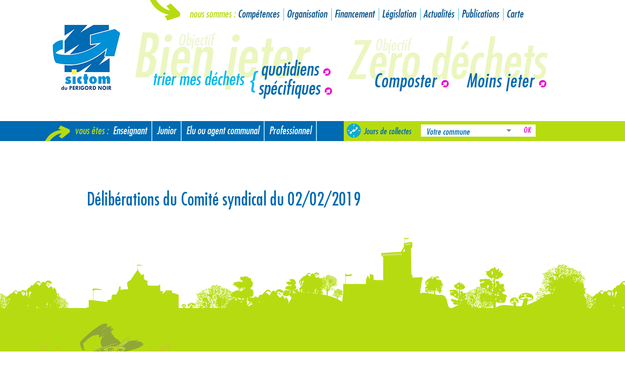

--- FILE ---
content_type: text/html; charset=UTF-8
request_url: https://sictom-perigord-noir.fr/publication/deliberations-du-comite-syndical-du-02-02-2019-6/
body_size: 7276
content:
<!doctype html>

<!--[if lt IE 7]><html lang="fr-FR" class="no-js lt-ie9 lt-ie8 lt-ie7"><![endif]-->
<!--[if (IE 7)&!(IEMobile)]><html lang="fr-FR" class="no-js lt-ie9 lt-ie8"><![endif]-->
<!--[if (IE 8)&!(IEMobile)]><html lang="fr-FR" class="no-js lt-ie9"><![endif]-->
<!--[if gt IE 8]><!--> <html lang="fr-FR" class="no-js"><!--<![endif]-->

    <head>
        <meta charset="utf-8">

                <meta http-equiv="X-UA-Compatible" content="IE=edge">

        <title>  Délibérations du Comité syndical du 02/02/2019</title>

                <meta name="HandheldFriendly" content="True">
        <meta name="MobileOptimized" content="320">
        <meta name="viewport" content="width=device-width, initial-scale=1"/>

                <link rel="apple-touch-icon" href="https://sictom-perigord-noir.fr/wp-content/themes/sictom/library/images/apple-touch-icon.png">
        <link rel="icon" href="https://sictom-perigord-noir.fr/wp-content/themes/sictom/favicon.png">
        <!--[if IE]>
                <link rel="shortcut icon" href="https://sictom-perigord-noir.fr/wp-content/themes/sictom/favicon.ico">
        <![endif]-->
                <meta name="msapplication-TileColor" content="#f01d4f">
        <meta name="msapplication-TileImage" content="https://sictom-perigord-noir.fr/wp-content/themes/sictom/library/images/win8-tile-icon.png">
        <meta name="theme-color" content="#121212">

        <link rel="pingback" href="https://sictom-perigord-noir.fr/xmlrpc.php">
        
        <link href="https://fonts.googleapis.com/css?family=Open+Sans:300,400,400i,600" rel="stylesheet">

                <meta name='robots' content='max-image-preview:large' />
<link rel='dns-prefetch' href='//maps.googleapis.com' />
<script type="text/javascript">
window._wpemojiSettings = {"baseUrl":"https:\/\/s.w.org\/images\/core\/emoji\/14.0.0\/72x72\/","ext":".png","svgUrl":"https:\/\/s.w.org\/images\/core\/emoji\/14.0.0\/svg\/","svgExt":".svg","source":{"concatemoji":"https:\/\/sictom-perigord-noir.fr\/wp-includes\/js\/wp-emoji-release.min.js?ver=6.2.8"}};
/*! This file is auto-generated */
!function(e,a,t){var n,r,o,i=a.createElement("canvas"),p=i.getContext&&i.getContext("2d");function s(e,t){p.clearRect(0,0,i.width,i.height),p.fillText(e,0,0);e=i.toDataURL();return p.clearRect(0,0,i.width,i.height),p.fillText(t,0,0),e===i.toDataURL()}function c(e){var t=a.createElement("script");t.src=e,t.defer=t.type="text/javascript",a.getElementsByTagName("head")[0].appendChild(t)}for(o=Array("flag","emoji"),t.supports={everything:!0,everythingExceptFlag:!0},r=0;r<o.length;r++)t.supports[o[r]]=function(e){if(p&&p.fillText)switch(p.textBaseline="top",p.font="600 32px Arial",e){case"flag":return s("\ud83c\udff3\ufe0f\u200d\u26a7\ufe0f","\ud83c\udff3\ufe0f\u200b\u26a7\ufe0f")?!1:!s("\ud83c\uddfa\ud83c\uddf3","\ud83c\uddfa\u200b\ud83c\uddf3")&&!s("\ud83c\udff4\udb40\udc67\udb40\udc62\udb40\udc65\udb40\udc6e\udb40\udc67\udb40\udc7f","\ud83c\udff4\u200b\udb40\udc67\u200b\udb40\udc62\u200b\udb40\udc65\u200b\udb40\udc6e\u200b\udb40\udc67\u200b\udb40\udc7f");case"emoji":return!s("\ud83e\udef1\ud83c\udffb\u200d\ud83e\udef2\ud83c\udfff","\ud83e\udef1\ud83c\udffb\u200b\ud83e\udef2\ud83c\udfff")}return!1}(o[r]),t.supports.everything=t.supports.everything&&t.supports[o[r]],"flag"!==o[r]&&(t.supports.everythingExceptFlag=t.supports.everythingExceptFlag&&t.supports[o[r]]);t.supports.everythingExceptFlag=t.supports.everythingExceptFlag&&!t.supports.flag,t.DOMReady=!1,t.readyCallback=function(){t.DOMReady=!0},t.supports.everything||(n=function(){t.readyCallback()},a.addEventListener?(a.addEventListener("DOMContentLoaded",n,!1),e.addEventListener("load",n,!1)):(e.attachEvent("onload",n),a.attachEvent("onreadystatechange",function(){"complete"===a.readyState&&t.readyCallback()})),(e=t.source||{}).concatemoji?c(e.concatemoji):e.wpemoji&&e.twemoji&&(c(e.twemoji),c(e.wpemoji)))}(window,document,window._wpemojiSettings);
</script>
<style type="text/css">
img.wp-smiley,
img.emoji {
	display: inline !important;
	border: none !important;
	box-shadow: none !important;
	height: 1em !important;
	width: 1em !important;
	margin: 0 0.07em !important;
	vertical-align: -0.1em !important;
	background: none !important;
	padding: 0 !important;
}
</style>
	<link rel='stylesheet' id='wp-block-library-css' href='https://sictom-perigord-noir.fr/wp-includes/css/dist/block-library/style.min.css?ver=6.2.8' type='text/css' media='all' />
<link rel='stylesheet' id='classic-theme-styles-css' href='https://sictom-perigord-noir.fr/wp-includes/css/classic-themes.min.css?ver=6.2.8' type='text/css' media='all' />
<style id='global-styles-inline-css' type='text/css'>
body{--wp--preset--color--black: #000000;--wp--preset--color--cyan-bluish-gray: #abb8c3;--wp--preset--color--white: #ffffff;--wp--preset--color--pale-pink: #f78da7;--wp--preset--color--vivid-red: #cf2e2e;--wp--preset--color--luminous-vivid-orange: #ff6900;--wp--preset--color--luminous-vivid-amber: #fcb900;--wp--preset--color--light-green-cyan: #7bdcb5;--wp--preset--color--vivid-green-cyan: #00d084;--wp--preset--color--pale-cyan-blue: #8ed1fc;--wp--preset--color--vivid-cyan-blue: #0693e3;--wp--preset--color--vivid-purple: #9b51e0;--wp--preset--gradient--vivid-cyan-blue-to-vivid-purple: linear-gradient(135deg,rgba(6,147,227,1) 0%,rgb(155,81,224) 100%);--wp--preset--gradient--light-green-cyan-to-vivid-green-cyan: linear-gradient(135deg,rgb(122,220,180) 0%,rgb(0,208,130) 100%);--wp--preset--gradient--luminous-vivid-amber-to-luminous-vivid-orange: linear-gradient(135deg,rgba(252,185,0,1) 0%,rgba(255,105,0,1) 100%);--wp--preset--gradient--luminous-vivid-orange-to-vivid-red: linear-gradient(135deg,rgba(255,105,0,1) 0%,rgb(207,46,46) 100%);--wp--preset--gradient--very-light-gray-to-cyan-bluish-gray: linear-gradient(135deg,rgb(238,238,238) 0%,rgb(169,184,195) 100%);--wp--preset--gradient--cool-to-warm-spectrum: linear-gradient(135deg,rgb(74,234,220) 0%,rgb(151,120,209) 20%,rgb(207,42,186) 40%,rgb(238,44,130) 60%,rgb(251,105,98) 80%,rgb(254,248,76) 100%);--wp--preset--gradient--blush-light-purple: linear-gradient(135deg,rgb(255,206,236) 0%,rgb(152,150,240) 100%);--wp--preset--gradient--blush-bordeaux: linear-gradient(135deg,rgb(254,205,165) 0%,rgb(254,45,45) 50%,rgb(107,0,62) 100%);--wp--preset--gradient--luminous-dusk: linear-gradient(135deg,rgb(255,203,112) 0%,rgb(199,81,192) 50%,rgb(65,88,208) 100%);--wp--preset--gradient--pale-ocean: linear-gradient(135deg,rgb(255,245,203) 0%,rgb(182,227,212) 50%,rgb(51,167,181) 100%);--wp--preset--gradient--electric-grass: linear-gradient(135deg,rgb(202,248,128) 0%,rgb(113,206,126) 100%);--wp--preset--gradient--midnight: linear-gradient(135deg,rgb(2,3,129) 0%,rgb(40,116,252) 100%);--wp--preset--duotone--dark-grayscale: url('#wp-duotone-dark-grayscale');--wp--preset--duotone--grayscale: url('#wp-duotone-grayscale');--wp--preset--duotone--purple-yellow: url('#wp-duotone-purple-yellow');--wp--preset--duotone--blue-red: url('#wp-duotone-blue-red');--wp--preset--duotone--midnight: url('#wp-duotone-midnight');--wp--preset--duotone--magenta-yellow: url('#wp-duotone-magenta-yellow');--wp--preset--duotone--purple-green: url('#wp-duotone-purple-green');--wp--preset--duotone--blue-orange: url('#wp-duotone-blue-orange');--wp--preset--font-size--small: 13px;--wp--preset--font-size--medium: 20px;--wp--preset--font-size--large: 36px;--wp--preset--font-size--x-large: 42px;--wp--preset--spacing--20: 0.44rem;--wp--preset--spacing--30: 0.67rem;--wp--preset--spacing--40: 1rem;--wp--preset--spacing--50: 1.5rem;--wp--preset--spacing--60: 2.25rem;--wp--preset--spacing--70: 3.38rem;--wp--preset--spacing--80: 5.06rem;--wp--preset--shadow--natural: 6px 6px 9px rgba(0, 0, 0, 0.2);--wp--preset--shadow--deep: 12px 12px 50px rgba(0, 0, 0, 0.4);--wp--preset--shadow--sharp: 6px 6px 0px rgba(0, 0, 0, 0.2);--wp--preset--shadow--outlined: 6px 6px 0px -3px rgba(255, 255, 255, 1), 6px 6px rgba(0, 0, 0, 1);--wp--preset--shadow--crisp: 6px 6px 0px rgba(0, 0, 0, 1);}:where(.is-layout-flex){gap: 0.5em;}body .is-layout-flow > .alignleft{float: left;margin-inline-start: 0;margin-inline-end: 2em;}body .is-layout-flow > .alignright{float: right;margin-inline-start: 2em;margin-inline-end: 0;}body .is-layout-flow > .aligncenter{margin-left: auto !important;margin-right: auto !important;}body .is-layout-constrained > .alignleft{float: left;margin-inline-start: 0;margin-inline-end: 2em;}body .is-layout-constrained > .alignright{float: right;margin-inline-start: 2em;margin-inline-end: 0;}body .is-layout-constrained > .aligncenter{margin-left: auto !important;margin-right: auto !important;}body .is-layout-constrained > :where(:not(.alignleft):not(.alignright):not(.alignfull)){max-width: var(--wp--style--global--content-size);margin-left: auto !important;margin-right: auto !important;}body .is-layout-constrained > .alignwide{max-width: var(--wp--style--global--wide-size);}body .is-layout-flex{display: flex;}body .is-layout-flex{flex-wrap: wrap;align-items: center;}body .is-layout-flex > *{margin: 0;}:where(.wp-block-columns.is-layout-flex){gap: 2em;}.has-black-color{color: var(--wp--preset--color--black) !important;}.has-cyan-bluish-gray-color{color: var(--wp--preset--color--cyan-bluish-gray) !important;}.has-white-color{color: var(--wp--preset--color--white) !important;}.has-pale-pink-color{color: var(--wp--preset--color--pale-pink) !important;}.has-vivid-red-color{color: var(--wp--preset--color--vivid-red) !important;}.has-luminous-vivid-orange-color{color: var(--wp--preset--color--luminous-vivid-orange) !important;}.has-luminous-vivid-amber-color{color: var(--wp--preset--color--luminous-vivid-amber) !important;}.has-light-green-cyan-color{color: var(--wp--preset--color--light-green-cyan) !important;}.has-vivid-green-cyan-color{color: var(--wp--preset--color--vivid-green-cyan) !important;}.has-pale-cyan-blue-color{color: var(--wp--preset--color--pale-cyan-blue) !important;}.has-vivid-cyan-blue-color{color: var(--wp--preset--color--vivid-cyan-blue) !important;}.has-vivid-purple-color{color: var(--wp--preset--color--vivid-purple) !important;}.has-black-background-color{background-color: var(--wp--preset--color--black) !important;}.has-cyan-bluish-gray-background-color{background-color: var(--wp--preset--color--cyan-bluish-gray) !important;}.has-white-background-color{background-color: var(--wp--preset--color--white) !important;}.has-pale-pink-background-color{background-color: var(--wp--preset--color--pale-pink) !important;}.has-vivid-red-background-color{background-color: var(--wp--preset--color--vivid-red) !important;}.has-luminous-vivid-orange-background-color{background-color: var(--wp--preset--color--luminous-vivid-orange) !important;}.has-luminous-vivid-amber-background-color{background-color: var(--wp--preset--color--luminous-vivid-amber) !important;}.has-light-green-cyan-background-color{background-color: var(--wp--preset--color--light-green-cyan) !important;}.has-vivid-green-cyan-background-color{background-color: var(--wp--preset--color--vivid-green-cyan) !important;}.has-pale-cyan-blue-background-color{background-color: var(--wp--preset--color--pale-cyan-blue) !important;}.has-vivid-cyan-blue-background-color{background-color: var(--wp--preset--color--vivid-cyan-blue) !important;}.has-vivid-purple-background-color{background-color: var(--wp--preset--color--vivid-purple) !important;}.has-black-border-color{border-color: var(--wp--preset--color--black) !important;}.has-cyan-bluish-gray-border-color{border-color: var(--wp--preset--color--cyan-bluish-gray) !important;}.has-white-border-color{border-color: var(--wp--preset--color--white) !important;}.has-pale-pink-border-color{border-color: var(--wp--preset--color--pale-pink) !important;}.has-vivid-red-border-color{border-color: var(--wp--preset--color--vivid-red) !important;}.has-luminous-vivid-orange-border-color{border-color: var(--wp--preset--color--luminous-vivid-orange) !important;}.has-luminous-vivid-amber-border-color{border-color: var(--wp--preset--color--luminous-vivid-amber) !important;}.has-light-green-cyan-border-color{border-color: var(--wp--preset--color--light-green-cyan) !important;}.has-vivid-green-cyan-border-color{border-color: var(--wp--preset--color--vivid-green-cyan) !important;}.has-pale-cyan-blue-border-color{border-color: var(--wp--preset--color--pale-cyan-blue) !important;}.has-vivid-cyan-blue-border-color{border-color: var(--wp--preset--color--vivid-cyan-blue) !important;}.has-vivid-purple-border-color{border-color: var(--wp--preset--color--vivid-purple) !important;}.has-vivid-cyan-blue-to-vivid-purple-gradient-background{background: var(--wp--preset--gradient--vivid-cyan-blue-to-vivid-purple) !important;}.has-light-green-cyan-to-vivid-green-cyan-gradient-background{background: var(--wp--preset--gradient--light-green-cyan-to-vivid-green-cyan) !important;}.has-luminous-vivid-amber-to-luminous-vivid-orange-gradient-background{background: var(--wp--preset--gradient--luminous-vivid-amber-to-luminous-vivid-orange) !important;}.has-luminous-vivid-orange-to-vivid-red-gradient-background{background: var(--wp--preset--gradient--luminous-vivid-orange-to-vivid-red) !important;}.has-very-light-gray-to-cyan-bluish-gray-gradient-background{background: var(--wp--preset--gradient--very-light-gray-to-cyan-bluish-gray) !important;}.has-cool-to-warm-spectrum-gradient-background{background: var(--wp--preset--gradient--cool-to-warm-spectrum) !important;}.has-blush-light-purple-gradient-background{background: var(--wp--preset--gradient--blush-light-purple) !important;}.has-blush-bordeaux-gradient-background{background: var(--wp--preset--gradient--blush-bordeaux) !important;}.has-luminous-dusk-gradient-background{background: var(--wp--preset--gradient--luminous-dusk) !important;}.has-pale-ocean-gradient-background{background: var(--wp--preset--gradient--pale-ocean) !important;}.has-electric-grass-gradient-background{background: var(--wp--preset--gradient--electric-grass) !important;}.has-midnight-gradient-background{background: var(--wp--preset--gradient--midnight) !important;}.has-small-font-size{font-size: var(--wp--preset--font-size--small) !important;}.has-medium-font-size{font-size: var(--wp--preset--font-size--medium) !important;}.has-large-font-size{font-size: var(--wp--preset--font-size--large) !important;}.has-x-large-font-size{font-size: var(--wp--preset--font-size--x-large) !important;}
.wp-block-navigation a:where(:not(.wp-element-button)){color: inherit;}
:where(.wp-block-columns.is-layout-flex){gap: 2em;}
.wp-block-pullquote{font-size: 1.5em;line-height: 1.6;}
</style>
<link rel='stylesheet' id='contact-form-7-css' href='https://sictom-perigord-noir.fr/wp-content/plugins/contact-form-7/includes/css/styles.css?ver=5.7.3' type='text/css' media='all' />
<link rel='stylesheet' id='google-maps-builder-plugin-styles-css' href='https://sictom-perigord-noir.fr/wp-content/plugins/google-maps-builder/vendor/wordimpress/maps-builder-core/assets/css/google-maps-builder.min.css?ver=2.1.2' type='text/css' media='all' />
<link rel='stylesheet' id='google-maps-builder-map-icons-css' href='https://sictom-perigord-noir.fr/wp-content/plugins/google-maps-builder/vendor/wordimpress/maps-builder-core/includes/libraries/map-icons/css/map-icons.css?ver=2.1.2' type='text/css' media='all' />
<link rel='stylesheet' id='owl-css' href='https://sictom-perigord-noir.fr/wp-content/themes/sictom/css/owl.carousel.css?ver=6.2.8' type='text/css' media='all' />
<link rel='stylesheet' id='animate-css' href='https://sictom-perigord-noir.fr/wp-content/themes/sictom/css/animate.min.css?ver=6.2.8' type='text/css' media='all' />
<link rel='stylesheet' id='selectize-css' href='https://sictom-perigord-noir.fr/wp-content/themes/sictom/css/selectize.default.css?ver=6.2.8' type='text/css' media='all' />
<link rel='stylesheet' id='style-css' href='https://sictom-perigord-noir.fr/wp-content/themes/sictom/css/style.css?ver=6.2.8' type='text/css' media='all' />
<script type='text/javascript' src='https://sictom-perigord-noir.fr/wp-includes/js/jquery/jquery.min.js?ver=3.6.4' id='jquery-core-js'></script>
<script type='text/javascript' src='https://sictom-perigord-noir.fr/wp-includes/js/jquery/jquery-migrate.min.js?ver=3.4.0' id='jquery-migrate-js'></script>
<script type='text/javascript' src='https://maps.googleapis.com/maps/api/js?v=3.exp&#038;libraries=places&#038;key=AIzaSyB1U5MSVDk4ELqLMsakKz6swHMq5AnnH5E&#038;ver=6.2.8' id='google-maps-builder-gmaps-js'></script>
<link rel="https://api.w.org/" href="https://sictom-perigord-noir.fr/wp-json/" /><link rel="EditURI" type="application/rsd+xml" title="RSD" href="https://sictom-perigord-noir.fr/xmlrpc.php?rsd" />
<link rel="wlwmanifest" type="application/wlwmanifest+xml" href="https://sictom-perigord-noir.fr/wp-includes/wlwmanifest.xml" />
<meta name="generator" content="WordPress 6.2.8" />
<link rel="canonical" href="https://sictom-perigord-noir.fr/publication/deliberations-du-comite-syndical-du-02-02-2019-6/" />
<link rel='shortlink' href='https://sictom-perigord-noir.fr/?p=3182' />
<link rel="alternate" type="application/json+oembed" href="https://sictom-perigord-noir.fr/wp-json/oembed/1.0/embed?url=https%3A%2F%2Fsictom-perigord-noir.fr%2Fpublication%2Fdeliberations-du-comite-syndical-du-02-02-2019-6%2F" />
<link rel="alternate" type="text/xml+oembed" href="https://sictom-perigord-noir.fr/wp-json/oembed/1.0/embed?url=https%3A%2F%2Fsictom-perigord-noir.fr%2Fpublication%2Fdeliberations-du-comite-syndical-du-02-02-2019-6%2F&#038;format=xml" />
<style type="text/css">.recentcomments a{display:inline !important;padding:0 !important;margin:0 !important;}</style>                            </head>
    <body class="publication-template-default single single-publication postid-3182" itemscope itemtype="http://schema.org/WebPage">
        <div class="site">
            <header class="header" role="banner">
                <div class="container">
                    <a class="logo" href="https://sictom-perigord-noir.fr" rel="nofollow"></a>
                    <div class="header-right">
                        <div class="dropdown menu-noussommes">
                            <ul>
                                <li class="parent">
                                    <a href="/">Nous sommes :</a>
                                    <ul id="menu-menu-nous-sommes" class="nav-child"><li id="menu-item-290" class="menu-item menu-item-type-post_type menu-item-object-page menu-item-290"><a href="https://sictom-perigord-noir.fr/competences/">Compétences</a></li>
<li id="menu-item-291" class="menu-item menu-item-type-post_type menu-item-object-page menu-item-291"><a href="https://sictom-perigord-noir.fr/organisation/">Organisation</a></li>
<li id="menu-item-292" class="menu-item menu-item-type-post_type menu-item-object-page menu-item-292"><a href="https://sictom-perigord-noir.fr/financement/">Financement</a></li>
<li id="menu-item-293" class="menu-item menu-item-type-post_type menu-item-object-page menu-item-293"><a href="https://sictom-perigord-noir.fr/legislation/">Législation</a></li>
<li id="menu-item-123" class="menu-item menu-item-type-custom menu-item-object-custom menu-item-123"><a href="http://sictom-perigord-noir.fr/actualites">Actualités</a></li>
<li id="menu-item-92" class="menu-item menu-item-type-custom menu-item-object-custom menu-item-92"><a href="http://sictom-perigord-noir.fr/publications">Publications</a></li>
<li id="menu-item-1189" class="menu-item menu-item-type-post_type menu-item-object-page menu-item-1189"><a href="https://sictom-perigord-noir.fr/carte/">Carte</a></li>
</ul>                                </li>
                            </ul>
                        </div>

                        <div class="dropdown main-menu">
                            <ul>
                                <li class="parent">
                                    <a href="/">Menu</a>
                                    <ul id="menu-menu-principal" class="nav-child"><li id="menu-item-329" class="lien1 menu-item menu-item-type-post_type menu-item-object-post menu-item-329"><a href="https://sictom-perigord-noir.fr/guide-de-tri/">quotidiens</a></li>
<li id="menu-item-330" class="lien2 menu-item menu-item-type-post_type menu-item-object-post menu-item-330"><a href="https://sictom-perigord-noir.fr/encombrants/">spécifiques</a></li>
<li id="menu-item-331" class="lien3 menu-item menu-item-type-post_type menu-item-object-post menu-item-331"><a href="https://sictom-perigord-noir.fr/definition/">Composter</a></li>
<li id="menu-item-332" class="lien4 menu-item menu-item-type-post_type menu-item-object-post menu-item-332"><a href="https://sictom-perigord-noir.fr/donner/">Moins jeter</a></li>
</ul>                                </li>
                            </ul>
                        </div>
                    </div>
                </div>



                <div class="menu-bas">
                    <div class="fond-menu-bas">
                        <div class="bleu"></div>
                        <div class="vert"></div>
                    </div>
                    <div class="container">
                        <div class="menu-vousetes dropdown" >
                            <ul>
                                <li class="parent">
                                    <a href="/">Vous êtes :</a>
                                    <ul id="menu-menu-vous-etes" class="nav-child"><li id="menu-item-138" class="menu-item menu-item-type-post_type menu-item-object-page menu-item-138"><a href="https://sictom-perigord-noir.fr/enseignant/">Enseignant</a></li>
<li id="menu-item-137" class="menu-item menu-item-type-post_type menu-item-object-page menu-item-137"><a href="https://sictom-perigord-noir.fr/jeune/">Junior</a></li>
<li id="menu-item-136" class="menu-item menu-item-type-post_type menu-item-object-page menu-item-136"><a href="https://sictom-perigord-noir.fr/collectivite/">Elu ou agent communal</a></li>
<li id="menu-item-135" class="menu-item menu-item-type-post_type menu-item-object-page menu-item-135"><a href="https://sictom-perigord-noir.fr/professionnel/">Professionnel</a></li>
<li id="menu-item-134" class="menu-item menu-item-type-post_type menu-item-object-page menu-item-134"><a href="https://sictom-perigord-noir.fr/nouvel-arrivant/">Nouvel arrivant</a></li>
</ul>                                </li>
                            </ul>
                        </div>

                        <div class="jours-collectes">
                            <form class="form-commune">
                                <label>Jours de collectes</label>

                                
                                                                    <select id="communes" >
                                        <option value=""></option>
                                                                                    <option value="https://sictom-perigord-noir.fr/commune/allas-les-mines/">Allas les Mines</option>
                                                                                    <option value="https://sictom-perigord-noir.fr/commune/archignac/">Archignac</option>
                                                                                    <option value="https://sictom-perigord-noir.fr/commune/aubas/">Aubas</option>
                                                                                    <option value="https://sictom-perigord-noir.fr/commune/beynac-et-cazenac/">Beynac et Cazenac</option>
                                                                                    <option value="https://sictom-perigord-noir.fr/commune/bezenac/">Bézenac</option>
                                                                                    <option value="https://sictom-perigord-noir.fr/commune/borreze/">Borrèze</option>
                                                                                    <option value="https://sictom-perigord-noir.fr/commune/bouzic/">Bouzic</option>
                                                                                    <option value="https://sictom-perigord-noir.fr/commune/calviac/">Calviac</option>
                                                                                    <option value="https://sictom-perigord-noir.fr/commune/carlux/">Carlux</option>
                                                                                    <option value="https://sictom-perigord-noir.fr/commune/carsac-aillac/">Carsac Aillac</option>
                                                                                    <option value="https://sictom-perigord-noir.fr/commune/castelnaud-la-chapelle/">Castelnaud la Chapelle</option>
                                                                                    <option value="https://sictom-perigord-noir.fr/commune/cenac-et-st-julien/">Cénac et St Julien</option>
                                                                                    <option value="https://sictom-perigord-noir.fr/commune/st-amand-de-coly/">COLY SAINT AMAND</option>
                                                                                    <option value="https://sictom-perigord-noir.fr/commune/daglan/">Daglan</option>
                                                                                    <option value="https://sictom-perigord-noir.fr/commune/domme/">Domme</option>
                                                                                    <option value="https://sictom-perigord-noir.fr/commune/fanlac/">Fanlac</option>
                                                                                    <option value="https://sictom-perigord-noir.fr/commune/florimont-gaumier/">Florimont Gaumier</option>
                                                                                    <option value="https://sictom-perigord-noir.fr/commune/grolejac/">Grolejac</option>
                                                                                    <option value="https://sictom-perigord-noir.fr/commune/jayac/">Jayac</option>
                                                                                    <option value="https://sictom-perigord-noir.fr/commune/la-chapelle-aubareil/">La Chapelle Aubareil</option>
                                                                                    <option value="https://sictom-perigord-noir.fr/commune/la-roque-gageac/">La Roque Gageac</option>
                                                                                    <option value="https://sictom-perigord-noir.fr/commune/les-farges/">Les Farges</option>
                                                                                    <option value="https://sictom-perigord-noir.fr/commune/marcillac-st-quentin/">Marcillac St Quentin</option>
                                                                                    <option value="https://sictom-perigord-noir.fr/commune/marquay/">Marquay</option>
                                                                                    <option value="https://sictom-perigord-noir.fr/commune/meyrals/">Meyrals</option>
                                                                                    <option value="https://sictom-perigord-noir.fr/commune/montignac/">Montignac</option>
                                                                                    <option value="https://sictom-perigord-noir.fr/commune/nabirat/">Nabirat</option>
                                                                                    <option value="https://sictom-perigord-noir.fr/commune/paulin/">Paulin</option>
                                                                                    <option value="https://sictom-perigord-noir.fr/commune/peyrillac-et-millac/">Pechs de l&rsquo;Espérance</option>
                                                                                    <option value="https://sictom-perigord-noir.fr/commune/peyzac-le-moustier/">Peyzac le Moustier</option>
                                                                                    <option value="https://sictom-perigord-noir.fr/commune/prats-de-carlux/">Prats de Carlux</option>
                                                                                    <option value="https://sictom-perigord-noir.fr/commune/proissans/">Proissans</option>
                                                                                    <option value="https://sictom-perigord-noir.fr/commune/salignac/">Salignac</option>
                                                                                    <option value="https://sictom-perigord-noir.fr/commune/sarlat-la-caneda/">Sarlat la Canéda</option>
                                                                                    <option value="https://sictom-perigord-noir.fr/commune/sergeac/">Sergeac</option>
                                                                                    <option value="https://sictom-perigord-noir.fr/commune/simeyrols/">Simeyrols</option>
                                                                                    <option value="https://sictom-perigord-noir.fr/commune/st-andre-dallas/">St André Allas</option>
                                                                                    <option value="https://sictom-perigord-noir.fr/commune/st-aubin/">St Aubin de Nabirat</option>
                                                                                    <option value="https://sictom-perigord-noir.fr/commune/st-crepin-carlucet/">St Crépin Carlucet</option>
                                                                                    <option value="https://sictom-perigord-noir.fr/commune/st-cybranet/">St Cybranet</option>
                                                                                    <option value="https://sictom-perigord-noir.fr/commune/st-genies/">St Geniès</option>
                                                                                    <option value="https://sictom-perigord-noir.fr/commune/st-julien-de-lampon/">St Julien de Lampon</option>
                                                                                    <option value="https://sictom-perigord-noir.fr/commune/st-laurent-la-vallee/">St Laurent la Vallée</option>
                                                                                    <option value="https://sictom-perigord-noir.fr/commune/st-leon-sur-vezere/">St Léon sur Vézère</option>
                                                                                    <option value="https://sictom-perigord-noir.fr/commune/st-martial-de-nabirat/">St Martial de Nabirat</option>
                                                                                    <option value="https://sictom-perigord-noir.fr/commune/st-pompon/">St Pompont</option>
                                                                                    <option value="https://sictom-perigord-noir.fr/commune/st-vincent-de-cosse/">St Vincent de Cosse</option>
                                                                                    <option value="https://sictom-perigord-noir.fr/commune/st-vincent-le-paluel/">St Vincent le Paluel</option>
                                                                                    <option value="https://sictom-perigord-noir.fr/commune/ste-mondane/">Ste Mondane</option>
                                                                                    <option value="https://sictom-perigord-noir.fr/commune/ste-nathalene/">Ste Nathalène</option>
                                                                                    <option value="https://sictom-perigord-noir.fr/commune/tamnies/">Tamniès</option>
                                                                                    <option value="https://sictom-perigord-noir.fr/commune/thonac/">Thonac</option>
                                                                                    <option value="https://sictom-perigord-noir.fr/commune/valojoulx/">Valojoulx</option>
                                                                                    <option value="https://sictom-perigord-noir.fr/commune/veyrignac/">Veyrignac</option>
                                                                                    <option value="https://sictom-perigord-noir.fr/commune/veyrines-de-domme/">Veyrines de Domme</option>
                                                                                    <option value="https://sictom-perigord-noir.fr/commune/vezac/">Vézac</option>
                                                                                    <option value="https://sictom-perigord-noir.fr/commune/vitrac/">Vitrac</option>
                                                                            </select>

                                    <input type="submit" value="OK" class="form-communes-submit"/>
                                                            </form>
                        </div>
                    </div>
                </div>
            </header>
            <div class="content">
                <div class="container">                   

<article id="post-3182" class="cf post-3182 publication type-publication status-publish hentry publication_cat-deliberation-du-comite-syndical" role="article" itemscope itemprop="blogPost" itemtype="http://schema.org/BlogPosting">

    <header class="article-header entry-header">
        <h1 class="entry-title single-title" itemprop="headline" rel="bookmark">Délibérations du Comité syndical du 02/02/2019</h1>
        
    </header>     <section class="entry-content cf" itemprop="articleBody">
            </section> 
</article>                                  </main>
</div></div>
<footer class="footer" role="contentinfo" itemscope itemtype="http://schema.org/WPFooter">
    <div class="footer-top"></div>
    <div class="inner-footer">
        <div class="container">
            <div class="footer-left">
                    <h3>Trier c’est pas sorcier</h3>            
    <div class="slider-phrase">
                    <div class="horizon-item">
                Le verre, l&rsquo;acier et l&rsquo;aluminium se recyclent à l&rsquo;infini !                            </div>
                    <div class="horizon-item">
                Chaque année, un français jette 7 kilos de nourriture périmée encore emballée !                            </div>
                    <div class="horizon-item">
                Les emballages ménagers représentent 60% du volume de la poubelle !                            </div>
                    <div class="horizon-item">
                Chaque année, un français jette 20 kilos de nourriture à la poubelle&#8230;                            </div>
                    <div class="horizon-item">
                Les sacs jaunes pour le tri sont disponibles dans votre mairie !                            </div>
                    <div class="horizon-item">
                Les pots, bouteilles et bocaux en verre se recyclent à l&rsquo;infini !                            </div>
                    <div class="horizon-item">
                Les matières organiques représentent 30% de la poubelle !                            </div>
                    <div class="horizon-item">
                Pensez à composter ! C&rsquo;est un tiers de déchets économisés !                            </div>
                    <div class="horizon-item">
                En Dordogne nous trions tous les emballages en plastique !                            </div>
            </div>
                </div>

            <div class="footer-right">
                                    <div id="text-2" class="widget widget_text">			<div class="textwidget"><div class="footer-contact">

<img src="http://sictom-perigord-noir.fr/wp-content/uploads/2017/03/footer-logo.png"/><br/>

<p><strong>Sictom du périgord noir<br/>
La borne 120<br/>
24200<br/>
Marcillac Saint Quentin</strong></p>

<p>
Tél : 05 53 29 87 50<br/>
Fax : 05 53 59 30 43
</p>

<p>
Horaires :</br>
du lundi au vendredi<br/>
de 9h à 16h30
</p>

<a  href="/contact" title="Contactez-nous" class="footer-link">Contactez-nous</a>
</div></div>
		</div>                    
            </div>  
        </div>
            </div>
</footer>
</div>
<script type='text/javascript' src='https://sictom-perigord-noir.fr/wp-content/plugins/contact-form-7/includes/swv/js/index.js?ver=5.7.3' id='swv-js'></script>
<script type='text/javascript' id='contact-form-7-js-extra'>
/* <![CDATA[ */
var wpcf7 = {"api":{"root":"https:\/\/sictom-perigord-noir.fr\/wp-json\/","namespace":"contact-form-7\/v1"}};
/* ]]> */
</script>
<script type='text/javascript' src='https://sictom-perigord-noir.fr/wp-content/plugins/contact-form-7/includes/js/index.js?ver=5.7.3' id='contact-form-7-js'></script>
<script type='text/javascript' src='https://sictom-perigord-noir.fr/wp-content/plugins/google-maps-builder/vendor/wordimpress/maps-builder-core/assets/js/plugins//gmb-infobubble.min.js?ver=2.1.2' id='google-maps-builder-infowindows-js'></script>
<script type='text/javascript' id='google-maps-builder-plugin-script-js-extra'>
/* <![CDATA[ */
var gmb_data = {"i18n":{"get_directions":"Get Directions","visit_website":"Visit Website"},"infobubble_args":{"shadowStyle":0,"padding":12,"backgroundColor":"rgb(255, 255, 255)","borderRadius":3,"arrowSize":15,"minHeight":20,"maxHeight":450,"minWidth":200,"maxWidth":350,"borderWidth":0,"disableAutoPan":true,"disableAnimation":true,"backgroundClassName":"gmb-infobubble","closeSrc":"https:\/\/www.google.com\/intl\/en_us\/mapfiles\/close.gif"}};
/* ]]> */
</script>
<script type='text/javascript' src='https://sictom-perigord-noir.fr/wp-content/plugins/google-maps-builder/vendor/wordimpress/maps-builder-core/assets/js/frontend/google-maps-builder.min.js?ver=2.1.2' id='google-maps-builder-plugin-script-js'></script>
<script type='text/javascript' src='https://sictom-perigord-noir.fr/wp-content/plugins/google-maps-builder/vendor/wordimpress/maps-builder-core/includes/libraries/map-icons/js/map-icons.js?ver=2.1.2' id='google-maps-builder-maps-icons-js'></script>
<script type='text/javascript' src='https://sictom-perigord-noir.fr/wp-content/themes/sictom/js/jquery.infinitescroll.min.js?ver=6.2.8' id='infinitescroll-js'></script>
<script type='text/javascript' src='https://sictom-perigord-noir.fr/wp-content/themes/sictom/js/owl.carousel.min.js?ver=6.2.8' id='owl-js'></script>
<script type='text/javascript' src='https://sictom-perigord-noir.fr/wp-content/themes/sictom/js/selectize.min.js?ver=6.2.8' id='selectize-js'></script>
<script type='text/javascript' src='https://sictom-perigord-noir.fr/wp-content/themes/sictom/js/template.js?ver=6.2.8' id='template-js'></script>
</body>
</html> <!-- end of site. what a ride! -->


--- FILE ---
content_type: text/css
request_url: https://sictom-perigord-noir.fr/wp-content/themes/sictom/css/style.css?ver=6.2.8
body_size: 3696
content:
@font-face{font-family:'FuturaStd-CondensedOblique';src:url("../fonts/FuturaStd-CondensedOblique.eot");src:url("../fonts/FuturaStd-CondensedOblique.eot?#iefix") format("embedded-opentype"),url("../fonts/FuturaStd-CondensedOblique.woff2") format("woff2"),url("../fonts/FuturaStd-CondensedOblique.woff") format("woff"),url("../fonts/FuturaStd-CondensedOblique.ttf") format("truetype"),url("../fonts/FuturaStd-CondensedOblique.svg#FuturaStd-CondensedOblique") format("svg");font-weight:500;font-style:italic}@font-face{font-family:'FuturaStd-Condensed';src:url("../fonts/FuturaStd-Condensed.eot");src:url("../fonts/FuturaStd-Condensed.eot?#iefix") format("embedded-opentype"),url("../fonts/FuturaStd-Condensed.woff2") format("woff2"),url("../fonts/FuturaStd-Condensed.woff") format("woff"),url("../fonts/FuturaStd-Condensed.ttf") format("truetype"),url("../fonts/FuturaStd-Condensed.svg#FuturaStd-Condensed") format("svg");font-weight:500;font-style:normal}@font-face{font-family:'FuturaStd-Book';src:url("../fonts/FuturaStd-Book.eot");src:url("../fonts/FuturaStd-Book.eot?#iefix") format("embedded-opentype"),url("../fonts/FuturaStd-Book.woff2") format("woff2"),url("../fonts/FuturaStd-Book.woff") format("woff"),url("../fonts/FuturaStd-Book.ttf") format("truetype"),url("../fonts/FuturaStd-Book.svg#FuturaStd-Book") format("svg");font-weight:normal;font-style:normal}*,*:before,*:after{-moz-box-sizing:border-box;-webkit-box-sizing:border-box;box-sizing:border-box}*{padding:0;margin:0}blockquote{border-left:8px solid #00b9ee;padding-left:25px;margin-left:30px}blockquote h2{margin-bottom:0}hr{margin:8px 0}body{font-family:'Open Sans', sans-serif;color:#000000;font-size:16px}a{text-decoration:none}a:hover{text-decoration:underline}h1{background:#b6dc11;font-family:'FuturaStd-Condensed';font-size:36px;text-transform:uppercase;color:#006ab2;padding-left:18px;height:66px;line-height:69px;font-weight:normal;margin-bottom:45px}h1:before{content:url("../images/fleche_titre.png");margin-right:10px;float:left}h2{color:#00b9ee;font-size:21px;font-weight:normal;margin:25px 0}.elm-button{border:none;cursor:pointer}.elm-button .elm-button-text{font-size:24px;color:#ffffff;font-family:'FuturaStd-Condensed'}.home-categories{margin-bottom:20px}.home-categories:before,.home-categories:after{content:"";display:table}.home-categories:after{clear:both}.home-categories .block{width:55%;margin:0 auto 20px}.home-categories .block .block-content h2{margin-bottom:8px;margin-top:0}.home-categories .block .block-content h2 a{color:#006ab2;font-family:'FuturaStd-CondensedOblique';font-size:36px;font-weight:normal;margin-top:-12px;display:block}.home-categories .block .block-content h2 a:after{content:url("../images/icon-h2.png");margin-left:10px}.home-categories .block .block-content h2 a:hover{opacity:0.6;text-decoration:none}.home-categories .block .block-content ul li{list-style:none}.home-categories .block .block-content ul li:before{content:'-';float:left;margin-right:6px}.home-categories .block .block-content ul li a{color:#000000;font-size:16px}.home-categories .block .block-content ul li a:hover{color:#ed05cf;text-decoration:none}.publications .filters{margin-top:20px}.publications .filters:before,.publications .filters:after{content:"";display:table}.publications .filters:after{clear:both}.publications .filters ul li{list-style:none;float:left;margin-right:10px}.publications .filters ul li:before{content:url("../images/icon-rose.png");margin-right:5px}.publications .filters ul li a{font-size:18px;color:#000000}.publications .filters ul li a:hover,.publications .filters ul li a.selected{color:#ed05cf}.publications .title-cat{font-size:24px;font-family:'FuturaStd-CondensedOblique';color:#006ab2;border-top:16px solid #006ab2;margin-top:20px;display:inline-block}.publications .item-list{margin-top:20px}.publications .item-list h2{color:#006ab2;font-size:18px;font-weight:normal;font-family:'FuturaStd-Book';margin-bottom:0}.publications .item-list h2 span.date{color:#b6dc11;font-family:'FuturaStd-Book'}.publications .item-list .dl{color:#ed05cf}.publications .item-list .dl:before{content:url("../images/icon-rose.png");margin-right:5px}h2 a{color:#006ab2;font-family:'FuturaStd-Book';font-size:24px;font-weight:normal}.content{padding:45px 0}.content:before,.content:after{content:"";display:table}.content:after{clear:both}.content a{color:#ed05cf}.content ul{margin:10px 0;list-style-position:inside}.content p{margin:10px 0}.page-template-page-vousetes h1 span{color:#8dbd23}.jours-collectes{background:#b6dc11;line-height:41px;padding:5px 10px}.jours-collectes .selectize-dropdown.single{border:0}.jours-collectes .selectize-control.single .selectize-input{border:none;border-radius:0;height:25px;background:#ffffff;color:#006ab2;font-family:'FuturaStd-CondensedOblique';font-size:18px;padding:4px 0 2px 10px}.jours-collectes .selectize-control.single .selectize-input ::-webkit-input-placeholder{color:#006ab2;font-size:18px}.jours-collectes .selectize-control.single .selectize-input ::-moz-placeholder{color:#006ab2;font-size:18px}.jours-collectes .selectize-control.single .selectize-input :-ms-input-placeholder{color:#006ab2;font-size:18px}.jours-collectes .selectize-control.single .selectize-input input:-moz-placeholder{color:#006ab2;font-size:18px}.jours-collectes .selectize-control.single .selectize-input input{color:#006ab2;font-family:'FuturaStd-CondensedOblique';font-size:18px}.jours-collectes label{font-family:'FuturaStd-CondensedOblique';font-size:18px;color:#006ab2;float:left}.jours-collectes label:before{content:url("../images/icon-horloge.png");float:left;margin-right:6px;vertical-align:top}.jours-collectes input[type="submit"]{border:0;color:#ed05cf;background:#ffffff;width:100%;height:25px;font-family:'FuturaStd-CondensedOblique';font-size:16px;cursor:pointer}.category h1,.single h1{font-size:36px;color:#006ab2;font-family:'FuturaStd-Condensed';background:none;padding:0;text-transform:inherit;margin-bottom:0}.category h1:before,.single h1:before{content:""}.category .article-header:before,.category .article-header:after,.single .article-header:before,.single .article-header:after{content:"";display:table}.category .article-header:after,.single .article-header:after{clear:both}.category .article-header img,.single .article-header img{display:block;margin:0 auto}.category .article-header .block,.single .article-header .block{margin-top:20px;background:#b6dc11;padding-left:15px;padding-bottom:20px}.category .article-header .block:before,.category .article-header .block:after,.single .article-header .block:before,.single .article-header .block:after{content:"";display:table}.category .article-header .block:after,.single .article-header .block:after{clear:both}.category .article-header .block .category-img,.single .article-header .block .category-img{display:none}.category .article-header .block h2,.single .article-header .block h2{margin-top:0;font-family:'FuturaStd-Condensed';font-size:36px;line-height:72px;margin-bottom:0;color:#006ab2}.category .article-header .block h2:before,.single .article-header .block h2:before{content:url("../images/fleche_titre.png");float:left;margin-right:10px}.category .article-header .block h2:after,.single .article-header .block h2:after{content:''}.category .article-header .block ul,.single .article-header .block ul{margin-left:100px}.category .article-header .block ul li,.single .article-header .block ul li{list-style:none}.category .article-header .block ul li a,.single .article-header .block ul li a{color:#000000;font-size:17px;line-height:25px}.category .article-header .block ul li a:hover,.category .article-header .block ul li a.active,.single .article-header .block ul li a:hover,.single .article-header .block ul li a.active{color:#ed05cf}.category .article-header .block ul li a:before,.single .article-header .block ul li a:before{content:'-';float:left;margin-right:6px}.post-type-archive-actualite .type-actualite{margin-top:30px}.post-type-archive-actualite .type-actualite:before,.post-type-archive-actualite .type-actualite:after{content:"";display:table}.post-type-archive-actualite .type-actualite:after{clear:both}.post-type-archive-actualite .type-actualite .date{color:#8dbd23}.post-type-archive-actualite .type-actualite .date:before{width:68px;height:16px;content:" ";background:#006ab2;display:inline-block;margin-right:10px}.post-type-archive-actualite .type-actualite h2{margin-top:0}.post-type-archive-actualite .type-actualite h2 a{color:#006ab2}.single-actualite h1{background:#b6dc11;font-family:'FuturaStd-Condensed';font-size:36px;text-transform:uppercase;color:#006ab2;padding-left:18px;height:66px;line-height:69px;font-weight:normal;margin-bottom:45px}.single-actualite h1:before{content:url("../images/fleche_titre.png");margin-right:·10px;float:left}.single-actualite h2{color:#006ab2}.single-actualite img{float:right}.single-actualite .single-actualite-content{float:left;width:70%}.single-actualite .back-link:after{content:url("../images/icon-rose.png");margin-left:10px;vertical-align:middle}.single-actualite .date{color:#8dbd23}.single-actualite .date:before{width:68px;height:16px;content:" ";background:#006ab2;display:inline-block;margin-right:10px}h2 a{color:#006ab2}#map{height:300px;width:100%;overflow:hidden;float:left;border:thin solid #333}.header{padding-top:20px}.header:before,.header:after{content:"";display:table}.header:after{clear:both}.header .logo{display:block;background:url("../images/logo.jpg");margin:0 auto;background-repeat:repeat;height:134px;width:138px;margin-bottom:20px}.slider{display:none !important}.container{max-width:100%;padding:0 15px;margin:0 auto}.dropdown.active li.parent ul.nav-child{display:block}.dropdown.active li.parent>a:after{content:'\25B2'}.dropdown.active li.parent>a{color:#1079be}.dropdown{font-family:'FuturaStd-CondensedOblique';margin-bottom:10px}.dropdown ul{margin:0}.dropdown li{list-style:none}.dropdown li.parent{position:relative}.dropdown li.parent ul.nav-child{display:none;position:absolute;background:#262b33;list-style:none;width:100%;z-index:20;color:#ffffff;margin-left:0}.dropdown li.parent ul.nav-child a{font-size:16px;font-weight:normal;text-decoration:none;padding:7px 34px 5px;display:block;color:#3c3c3b;background:#ebebeb;border-bottom:1px solid #ddd}.dropdown li.parent ul.nav-child a:hover{background:#006ab2;color:#ffffff}.dropdown li.parent>a{background:#ebebeb;padding:7px 34px 5px;display:block;font-size:16px;font-weight:normal;color:#3c3c3b;text-transform:lowercase;text-decoration:none}.dropdown li.parent>a:after{content:'\25BC';position:absolute;right:0px;top:0%;width:30px;text-align:center;font-size:12px;height:31px;line-height:37px;border-left:1px solid #ddd}.wpcf7-form .form-block{margin-bottom:20px}.wpcf7-form .form-block label{nt-family:'FuturaStd-Book';font-size:16px;color:#000000;display:inline-block;margin-bottom:10px}.wpcf7-form .form-block input[type="text"],.wpcf7-form .form-block input[type="email"]{height:25px;padding:10px}.wpcf7-form input[type="submit"]{font-size:17px;padding:5px 20px;background:#006ab2;border:none;color:#ffffff;font-family:'FuturaStd-Book';cursor:pointer}.wpcf7-form input[type="submit"]:after{content:url("../images/icon-rose.png");margin-left:10px}.home-actus,.home-publications{width:100%}.home-actus:before,.home-actus:after,.home-publications:before,.home-publications:after{content:"";display:table}.home-actus:after,.home-publications:after{clear:both}.home-actus h2 a,.home-publications h2 a{font-family:'FuturaStd-CondensedOblique';font-size:24px;color:#006ab2}.home-actus h2 a:hover,.home-publications h2 a:hover{opacity:0.6;text-decoration:none}.home-actus h2:after,.home-publications h2:after{content:url("../images/icon-rose.png");margin-left:5px}.home-actus h2{border-top:16px solid #00b9ee}.home-actus h2 a{color:#00b9ee}.home-actus .post-content{float:left;width:200px;font-size:14px}.home-actus .post-content.all-width{width:100%}.home-actus .post-content .home-actu-content a{color:#000000}.home-actus .post-content .home-actu-content a:hover{opacity:0.6;text-decoration:none}.home-actus .post-content h3{margin-bottom:10px}.home-actus .post-content h3 a{color:#00b9ee;font-family:'FuturaStd-Condensed';font-weight:normal;font-size:26px}.home-actus .post-content h3 a:hover{opacity:0.6;text-decoration:none}.home-actus img{float:right}.home-publications h2{color:#006ab2;border-top:16px solid #006ab2}.home-publications ul li{padding:4px 0;list-style:none}.home-publications ul li:before{content:url("../images/icon-bleu.png");margin-right:5px}.home-publications ul li a{color:#006ab2;font-family:'FuturaStd-CondensedOblique';font-size:21px}.home-publications ul li a:hover{opacity:0.6;text-decoration:none}.footer .footer-top{background:url("../images/footer-fond.png");background-repeat:repeat-x;height:146px}.footer .inner-footer{padding:30px 0 50px;background-color:#b6dc11}.footer .inner-footer:before,.footer .inner-footer:after{content:"";display:table}.footer .inner-footer:after{clear:both}.footer .inner-footer .footer-left{background:url("../images/sorciere.png");background-repeat:no-repeat;background-position:left;height:343px}.footer .inner-footer .footer-left:before,.footer .inner-footer .footer-left:after{content:"";display:table}.footer .inner-footer .footer-left:after{clear:both}.footer .inner-footer .footer-left h3{font-family:'FuturaStd-CondensedOblique';font-size:35px;color:#006ab2;font-weight:normal}.footer .inner-footer .footer-left .owl-item{font-family:'FuturaStd-Condensed';font-size:47px;color:#ffffff}.footer .inner-footer .footer-left a{font-size:24px;font-family:'FuturaStd-Condensed';color:#006ab2;float:right;margin-top:20px}.footer .inner-footer .footer-left a:before{content:url("../images/icon-h2.png");float:left;margin-right:5px;margin-top:3px}.footer .inner-footer .footer-right{text-align:center;margin-top:75px}.footer .inner-footer .footer-right .footer-contact p{margin:10px 0;color:#006ab2;font-size:14px}.footer .inner-footer .footer-right .footer-contact .footer-link{font-family:'FuturaStd-CondensedOblique';font-size:24px;color:#006ab2;display:block}.footer .inner-footer .footer-right .footer-contact .footer-link:before{content:url("../images/icon-send.png");margin-right:8px;vertical-align:top}@media only screen and (min-width: 768px){.home-categories .block{width:50%;margin:0;float:left;min-height:420px}.slider{display:block !important;margin-top:-45px;padding-bottom:40px}.slider .owl-item .slide-title{position:absolute;right:0;top:50%;background-color:rgba(24,140,174,0.6);transform:translateY(-50%) !important;font-family:'FuturaStd-CondensedOblique';font-size:41px;color:#ffffff;padding:37px 47px;transition:background-color 0.4s ease-in-out}.slider .owl-item .slide-title:hover{background-color:rgba(24,140,174,0.8)}.slider .owl-item span{background:url("../images/icon-h2.png");background-repeat:no-repeat;width:25px;height:25px;position:absolute;bottom:10px}.owl-controls{position:relative}.owl-controls:before,.owl-controls:after{content:"";display:table}.owl-controls:after{clear:both}.owl-controls .owl-dots{position:absolute;left:50%;margin-top:10px;overflow:hidden;transform:translateX(-50%) !important}.owl-controls .owl-dots .owl-dot{background:url("../images/slider-dot.png");width:20px;height:20px;margin-left:8px;float:left}.owl-controls .owl-dots .owl-dot.active,.owl-controls .owl-dots .owl-dot:hover{background-position:0 20px}.category .article-header img,.single .article-header img{display:none}.category .article-header .block,.single .article-header .block{position:relative}.category .article-header .block .block-content,.single .article-header .block .block-content{margin-left:30%}.category .article-header .block .category-img,.single .article-header .block .category-img{display:block;background-position:center center;background-repeat:no-repeat;background-size:cover;height:100%;position:absolute;transform:translate3d(0px, 0px, 0px);width:30%;left:0}.post-type-archive-actualite .type-actualite .actu-content{float:left;width:70%}.post-type-archive-actualite .type-actualite img{float:right;width:30%}}@media only screen and (min-width: 992px){.container{width:970px}.content .container{width:955px}.header{padding:0}.header .logo{margin-top:65px}.header .header-right{overflow:hidden}.header .header-right:before,.header .header-right:after{content:"";display:table}.header .header-right:after{clear:both}.dropdown{margin:0}.dropdown:before,.dropdown:after{content:"";display:table}.dropdown:after{clear:both}.dropdown a{font-size:21px}.dropdown li.parent>a{float:left;background:none;color:#b6dc11;padding:0;font-size:21px;font-weight:normal}.dropdown li.parent>a:after{content:'';display:none}.dropdown li.parent ul.nav-child{display:block;position:relative;background:none}.dropdown li.parent ul.nav-child li{float:left}.dropdown li.parent ul.nav-child li a{color:#00518a;background:none;border:none;font-size:21px;font-weight:normal}.dropdown li.parent ul.nav-child li a:hover{background:none;color:#006ab2;opacity:0.6}.main-menu{background:url("../images/main_menu_fond.png");background-repeat:no-repeat;margin-top:66px;width:990px;height:182px}.main-menu li.parent>a{display:none}.main-menu li.parent ul.nav-child li{float:none;position:absolute}.main-menu li.parent ul.nav-child li.lien1{top:47px;left:223px}.main-menu li.parent ul.nav-child li.lien2{top:86px;left:218px}.main-menu li.parent ul.nav-child li.lien3{top:71px;left:454px;letter-spacing:1px}.main-menu li.parent ul.nav-child li.lien4{top:71px;left:644px;letter-spacing:1px}.main-menu li.parent ul.nav-child li a{font-size:38px;color:#006ab2}.main-menu li.parent ul.nav-child li a:after{content:url("../images/icon-rose.png");margin-left:10px}.menu-noussommes{margin-right:130px;height:45px;position:absolute;top:0}.menu-noussommes:before,.menu-noussommes:after{content:"";display:table}.menu-noussommes:after{clear:both}.menu-noussommes li.parent{overflow:hidden}.menu-noussommes li.parent ul.nav-child{margin-top:16px;display:inline}.menu-noussommes li.parent ul.nav-child li{border-right:2px solid #8fe0f8;float:none;display:inline-block}.menu-noussommes li.parent ul.nav-child li:last-child{border:none}.menu-noussommes li.parent ul.nav-child li a{padding:0 8px 0 2px}.menu-noussommes li.parent>a{float:none;background:url("../images/fleche_bas.png") no-repeat;background-position:left top;padding-left:81px;line-height:60px;display:inline-block}.menu-bas{position:releative}.menu-bas:before,.menu-bas:after{content:"";display:table}.menu-bas:after{clear:both}.menu-bas .fond-menu-bas{background:#006ab2;display:block;z-index:-1;position:absolute;height:41px;width:100%}.menu-bas .container{padding:0}.menu-bas .menu-vousetes{margin-left:37px}.menu-bas .menu-vousetes li.parent>a{height:41px;line-height:41px;background:url("../images/fleche_haut.png") no-repeat;background-position:left bottom;padding-left:61px}.menu-bas .menu-vousetes li.parent ul.nav-child li{border-right:2px solid #8fe0f8}.menu-bas .menu-vousetes li.parent ul.nav-child li:last-child{border:none}.menu-bas .menu-vousetes li.parent ul.nav-child li a{color:#ffffff;padding:0 9px 0;line-height:41px}.jours-collectes{height:41px;line-height:30px}.jours-collectes:before,.jours-collectes:after{content:"";display:table}.jours-collectes:after{clear:both}.jours-collectes .selectize-control.single{width:200px;float:left;margin-left:20px;margin-top:2px}.jours-collectes .selectize-control.single .selectize-input{float:left}.jours-collectes .selectize-control.single .selectize-input input{width:200px !important}.jours-collectes input[type="submit"]{float:left;margin-top:2px;width:35px}.home-actus,.home-publications{float:left;width:48%}.home-publications{margin-left:23px}.footer .inner-footer .footer-left{float:left;width:600px}.footer .inner-footer .footer-right{float:right;width:193px;text-align:left}.footer .inner-footer .footer-left h3{margin-top:108px}}@media only screen and (min-width: 1200px){.container{width:1170px}.header .logo{float:left;display:block;margin-top:51px;margin-left:38px;margin-right:31px}.menu-noussommes{position:relative;float:right}.home-categories .block{width:25%;float:left}.home-categories .block:first-child{margin-left:0}.home-categories .block img{text-align:center}.home-categories .block .block-content{margin-left:12px}.menu-bas .fond-menu-bas .vert{background:#b6dc11;width:45%;float:left;height:41px}.menu-bas .fond-menu-bas .bleu{background:#006ab2;width:55%;float:left;height:41px}.menu-bas .menu-vousetes{width:52%;float:left}.menu-bas .jours-collectes{float:left;background:none;height:41px;line-height:41px}.menu-bas .jours-collectes label{line-height:32px}}


--- FILE ---
content_type: application/javascript
request_url: https://sictom-perigord-noir.fr/wp-content/themes/sictom/js/template.js?ver=6.2.8
body_size: 1207
content:
(function ($) {

    function fond_menu() {
        test = $('.menu-vousetes').position();
        width_menu = test.left + $('.menu-vousetes').width() + 37;
        result = Math.round((width_menu * 100) / $(window).width());
        result_vert = 100 - result;
        $('.fond-menu-bas').find('.bleu').css('width', result + '%');
        $('.fond-menu-bas').find('.vert').css('width', result_vert + '%');
    }


    function iframe() {
        $('iframe').each(function () {

            $this = $(this);
            actual_w = $this.width();
            actual_h = $this.height();
            console.log('test');

            proportion = actual_h / actual_w;
            $this.attr('width', '100%');
            new_w = $this.width();

            $this.attr('height', Math.round(new_w * proportion));
        });
    }

    $(window).resize(function () {
        fond_menu();
        iframe();
    });


    $(document).ready(function () {

        if ($(window).width() < 992) {
            $('.dropdown .parent > a').click(function () {
                var dropdown = $(this).closest('.dropdown');
                $('.dropdown').not(dropdown).removeClass('active');
                dropdown.toggleClass('active');
                return false;
            });
        }

        fond_menu();
        iframe();

        var $container = $('.actu-list');

        $container.infinitescroll({
            navSelector: '.pagination', // selector for the paged navigation
            nextSelector: '.pagination .page-numbers a.next', // selector for the NEXT link (to page 2)
            itemSelector: '.post', // selector for all items you'll retrieve
            loading: {
                finishedMsg: '',
                msgText: "Chargement ...",
                img: null
                        //img: 'http://i.imgur.com/6RMhx.gif'
            }
        });

        var test = $('#communes').selectize({
            valueField: 'id',
            labelField: 'title',
            searchField: 'title',
            options: [],
            create: false,
            /*allowEmptyOption: true,*/
            placeholder: "Votre commune",
            /*onChange:function(value){
             document.location.href=value
             }*/
            /*render: {
             option: function (item, escape) {
             
             
             return '<div><span class="title">' + item.title + '</span></div>';
             }
             },
             load: function (query, callback) {
             if (!query.length)
             return callback();
             $.ajax({
             url: '/wp-admin/admin-ajax.php',
             type: 'POST',
             dataType: 'json',
             data: {
             action: 'get_listing_names',
             name: query
             },
             error: function () {
             callback();
             },
             success: function (res) {
             console.log(res);
             callback(res.movies);
             }
             });
             }*/
        });


        $(".form-commune").submit(function (event) {
            var value = $('#communes').val();
            if (value != '') {
                document.location.href = value
            }
            return false;
            event.preventDefault();
        });


        $(".slider").owlCarousel({
            animateOut: 'fadeOut',
            animateIn: 'fadeIn',
            items: 1,
            autoplay: true,
            autoplayTimeout: 3000,
            autoplayHoverPause: true,
            loop: false,
            nav: true,
            navText: ['', ''],
            dotsSpeed: true,
            smartSpeed: 450,

        });


        $(".slider-phrase").owlCarousel({
            animateOut: 'fadeOut',
            animateIn: 'fadeIn',
            items: 1,
            autoplay: true,
            autoplayTimeout: 5000,
            autoplayHoverPause: true,
            loop: true,
            nav: false,
            dots: false,
            navText: ['', ''],
            dotsSpeed: true,
            smartSpeed: 450,

        });

    });
})(jQuery);
